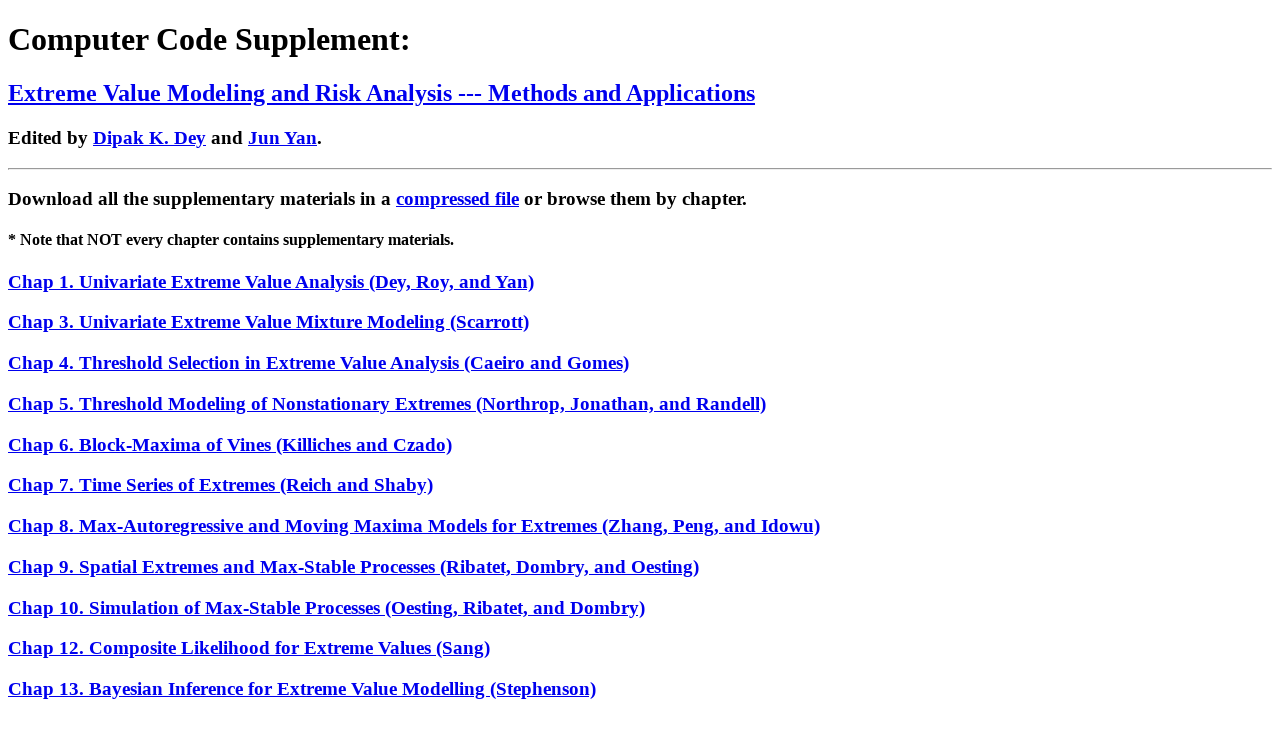

--- FILE ---
content_type: text/html
request_url: http://merlot.stat.uconn.edu/~jyan/evrisk/
body_size: 2140
content:
<!DOCTYPE html PUBLIC "-//W3C//DTD XHTML 1.0 Transitional//EN" "http://www.w3.org/TR/xhtml1/DTD/xhtml1-transitional.dtd">
<html xmlns="http://www.w3.org/1999/xhtml">
<head>
  <meta http-equiv="Content-Type" content="text/html; charset=utf-8" />
  <meta http-equiv="Content-Style-Type" content="text/css" />
  <meta name="generator" content="pandoc" />
  <title></title>
  <style type="text/css">code{white-space: pre;}</style>
</head>
<body>
<h1 id="computer-code-supplement">Computer Code Supplement:</h1>
<h2 id="extreme-value-modeling-and-risk-analysis-----methods-and-applications"><a href="http://www.amazon.com/Extreme-Value-Modeling-Risk-Analysis/dp/1498701299/">Extreme Value Modeling and Risk Analysis --- Methods and Applications</a></h2>
<h3 id="edited-by-dipak-k.-dey-and-jun-yan.">Edited by <a href="http://merlot.stat.uconn.edu/~dey/">Dipak K. Dey</a> and <a href="http://merlot.stat.uconn.edu/~jyan/">Jun Yan</a>.</h3>
<hr />
<h3 id="download-all-the-supplementary-materials-in-a-compressed-file-or-browse-them-by-chapter.">Download all the supplementary materials in a <a href="./evrisk_r.tgz">compressed file</a> or browse them by chapter.</h3>
<h4 id="note-that-not-every-chapter-contains-supplementary-materials.">* Note that NOT every chapter contains supplementary materials.</h4>
<h3 id="chap-1.-univariate-extreme-value-analysis-dey-roy-and-yan"><a href="./DeyRoyYan">Chap 1. Univariate Extreme Value Analysis (Dey, Roy, and Yan)</a></h3>
<h3 id="chap-3.-univariate-extreme-value-mixture-modeling-scarrott"><a href="./Scarrott">Chap 3. Univariate Extreme Value Mixture Modeling (Scarrott)</a></h3>
<h3 id="chap-4.-threshold-selection-in-extreme-value-analysis-caeiro-and-gomes"><a href="./CaeiroGomes">Chap 4. Threshold Selection in Extreme Value Analysis (Caeiro and Gomes)</a></h3>
<h3 id="chap-5.-threshold-modeling-of-nonstationary-extremes-northrop-jonathan-and-randell"><a href="./NorthropJonathanRandall">Chap 5. Threshold Modeling of Nonstationary Extremes (Northrop, Jonathan, and Randell)</a></h3>
<h3 id="chap-6.-block-maxima-of-vines-killiches-and-czado"><a href="./KillichesCzado">Chap 6. Block-Maxima of Vines (Killiches and Czado)</a></h3>
<h3 id="chap-7.-time-series-of-extremes-reich-and-shaby"><a href="./ReichShaby">Chap 7. Time Series of Extremes (Reich and Shaby)</a></h3>
<h3 id="chap-8.-max-autoregressive-and-moving-maxima-models-for-extremes-zhang-peng-and-idowu"><a href="./ZhangPengIdowu">Chap 8. Max-Autoregressive and Moving Maxima Models for Extremes (Zhang, Peng, and Idowu)</a></h3>
<h3 id="chap-9.-spatial-extremes-and-max-stable-processes-ribatet-dombry-and-oesting"><a href="./RibatetDombryOesting">Chap 9. Spatial Extremes and Max-Stable Processes (Ribatet, Dombry, and Oesting)</a></h3>
<h3 id="chap-10.-simulation-of-max-stable-processes-oesting-ribatet-and-dombry"><a href="./OestingRibatetDombry">Chap 10. Simulation of Max-Stable Processes (Oesting, Ribatet, and Dombry)</a></h3>
<h3 id="chap-12.-composite-likelihood-for-extreme-values-sang"><a href="./Sang">Chap 12. Composite Likelihood for Extreme Values (Sang)</a></h3>
<h3 id="chap-13.-bayesian-inference-for-extreme-value-modelling-stephenson"><a href="./Stephenson">Chap 13. Bayesian Inference for Extreme Value Modelling (Stephenson)</a></h3>
<h3 id="chap-14.-modelling-extremes-using-approximate-bayesian-computation-erhardt-and-sisson"><a href="./ErhardtSisson">Chap 14. Modelling Extremes Using Approximate Bayesian Computation (Erhardt and Sisson)</a></h3>
<h3 id="chap-15.-estimation-of-extreme-conditional-quantiles-wang-and-li"><a href="./WangLi">Chap 15. Estimation of Extreme Conditional Quantiles (Wang and Li)</a></h3>
<h3 id="chap-16.-extreme-dependence-models-beranger-and-padoan"><a href="./BerangerPadoan">Chap 16. Extreme Dependence Models (Beranger and Padoan)</a></h3>
<h3 id="chap-17.-nonparametric-estimation-of-extreme-dependence-kiriliouk-segers-and-warchol"><a href="./KirilioukSegersWarchol">Chap 17. Nonparametric Estimation of Extreme Dependence (Kiriliouk, Segers, and Warchol)</a></h3>
<h3 id="chap-18.-an-overview-of-nonparametric-tests-of-extreme-value-dependence-and-of-some-related-statistical-procedures-bucher-and-kojadinovic"><a href="./BucherKojadinovic">Chap 18. An Overview of Nonparametric Tests of Extreme-Value Dependence and of Some Related Statistical Procedures (Bucher and Kojadinovic)</a></h3>
<h3 id="chap-20.-interplay-of-insurance-and-financial-risks-with-bivariate-regular-variation-tang-and-yuan"><a href="./TangYuan">Chap 20. Interplay of Insurance and Financial Risks with Bivariate Regular Variation (Tang and Yuan)</a></h3>
<h3 id="chap-21.-weather-and-climate-disasters-katz"><a href="./Katz">Chap 21. Weather and Climate Disasters (Katz)</a></h3>
<h3 id="chap-22.-the-analysis-of-safety-data-from-clinical-trials-papastathopoulos-and-southworth"><a href="./PapastathopoulosSouthworth">Chap 22. The Analysis of Safety Data from Clinical Trials (Papastathopoulos and Southworth)</a></h3>
<h3 id="chap-23.-analysis-of-bivariate-survival-data-based-on-copulas-with-log-generalized-extreme-value-marginals-roy-roy-and-dey"><a href="./RoyRoyDey">Chap 23. Analysis of Bivariate Survival Data Based on Copulas with Log Generalized Extreme Value Marginals (Roy, Roy, and Dey)</a></h3>
<h3 id="chap-24.-change-point-analysis-of-top-batting-average-chiou-kang-and-yan"><a href="./ChiouKangYan">Chap 24. Change Point Analysis of Top Batting Average (Chiou, Kang, and Yan)</a></h3>
<hr />
</body>
</html>
